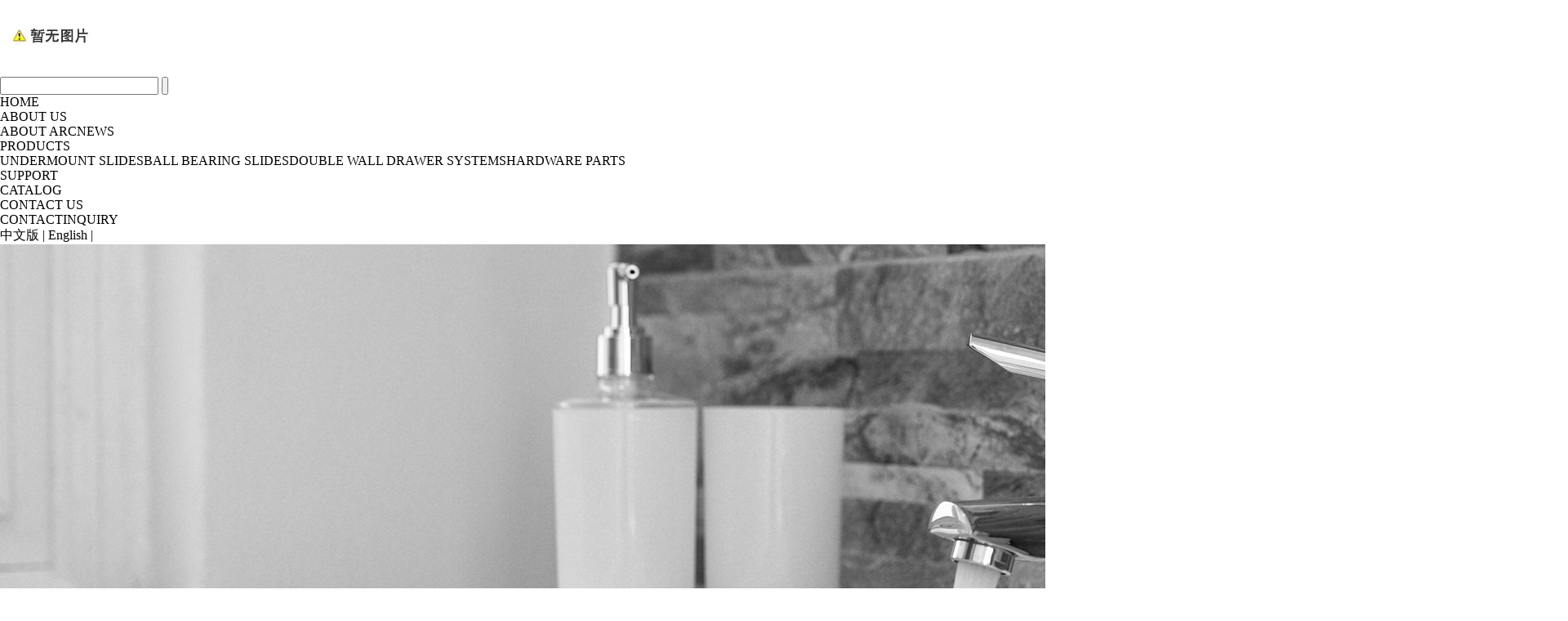

--- FILE ---
content_type: text/html; charset=utf-8
request_url: http://www.archardware.com/default.aspx?pageid=14&sortid=19
body_size: 4898
content:

        <!DOCTYPE html>
<html>
<head>
<meta name="viewport" content="width=device-width,initial-scale=1.0, minimum-scale=1.0, maximum-scale=1.0, user-scalable=no">
<meta name="renderer" content="webkit">
<title>DOUBLE WALL DRAWER SYSTEMS-新闻-mysite name</title>
<meta http-equiv="Content-Type" content="text/html; charset=utf-8">
<meta name="keywords" content="DOUBLE WALL DRAWER SYSTEMS">
<meta name="description" content="mysite name">
<meta name="author" content="mysite name">
<link rel="shortcut icon" href="http://renchiwj.sea51.mfdns.com/favicon.ico" type="image/x-icon">
<link type="text/css" rel="stylesheet" href="/online_editsite/module_templates/page_common/default/css_style/old_page.css">
<link type="text/css" rel="stylesheet" href="/online_editsite/module_templates/page_common/default/container/styles/page.css">
<script language="javascript">
window.APP_PUBLIC_PATH = "http://mofine.sea51.mfdns.com/build/";
window._PAGE_DATA_ = [];
</script>
<script type="text/javascript" src="http://mofine.sea51.mfdns.com/build/bower_components/jquery/dist/jquery.min.js"> </script>
<link type="text/css" rel="stylesheet" href="/online_editsite/webjsonhtml_ashx/web_cssOnlineEditing.ashx?isEditing=0">
<script src="/online_editsite/webjsonhtml_ashx/web_jsOnlineEditing.ashx?isEditing=0"> </script> </link>
<link rel="icon" href="http://renchiwj.sea51.mfdns.com/favicon.ico" type="image/x-icon">
<link rel="alternate" type="application/rss+xml" href="/en/rss/rss_products.xml" title="RSS 2.0 for (Hangzhou ARC hardware Co., Ltd)DOUBLE WALL DRAWER SYSTEMS">
<link rel="alternate" type="application/atom+xml" href="/en/atom/atom_products.xml" title="Atom 1.0 for (Hangzhou ARC hardware Co., Ltd)DOUBLE WALL DRAWER SYSTEMS">
<link rel="stylesheet" type="text/css" href="/templates/css_style/layout.css">
<script src="/jscript/png.js"></script>
<script type="text/javascript" src="/jscript/more_sort.js"></script>
<script type="text/javascript" src="/jscript/public.js"></script>
<script type="text/javascript" src="/jscript/usefor_user.js"></script>
<script type="text/javascript" src="/jscript/ajax.js" language="javascript"></script>
<script type="text/javascript" src="/jscript/new_common.js" language="javascript"></script>
<script type="text/javascript" src="/jscript/swfobject.js"></script>
<script type="text/javascript" src="/jscript/domtab.js" language="javascript"></script>
<script type="text/javascript" src="/templates/jscript/temp_public.js" language="javascript"></script>
<script type="text/javascript" src="/onlinejs/siteedit_initjs.asp"></script>

<script type="text/javascript" src="/templates/jscript/menu/ddsmoothmenu.js"></script>
<script type="text/javascript" src="/templates/jscript/jcarousellite_1.0.1.js"></script>
<script type="text/javascript" src="/templates/jscript/ProductScroll.js"></script>
<link rel="stylesheet" type="text/css" href="/templates/css_style/banner_scroll_style.css">
<script type="text/javascript" src="/templates/jscript/jquery.glide.min.js"></script>
</head>
<body><div style="height: 0px; width: 100%; position: relative;">
<div data-type="container" data-id="old-default" id="old-default" class="old-default"> <style type="text/css">#old-default{width: 980px; }</style>
</div>
</div>
<div style="height: 0px; width: 100%; position: relative;">
<div data-type="container" data-id="page-default" id="page-default" class="page-default"> </div>
</div>
<style type="text/css">
            /*----设置BODY下顶级子模块样式-----*/
            #page-default{
                width: 1024px; 
            }
        </style>

<div class="header">
<div class="mfbox">
<div class="header_adv"><p><img src="/upload/ueditor/image/20221017/16659835927634748.jpg"></p></div>
<div class="search">
<form id="productSearch" name="productSearch" action="/cn/products.htm" method="get">
<input type="hidden" id="action" name="action" value="search">
<input type="text" id="keywords" value="" onclick="this.value='';focus()" name="keywords" class="sint">
<input type="submit" value=" " class="sbtn" onclick="PSearch()" id="btnSearch">
</form>
</div>
<div class="i_nav" id="com_mainmenu" editok="online">
<div id="smoothmenu1" class="ddsmoothmenu">
<ul>
<li class="i_n01">
<a href="/default.aspx?pageid=12" class="nava">HOME</a>
</li>
<li class="i_n02">
<a href="/default.aspx?pageid=45" class="nava">ABOUT US</a>
<ul>
<li>
<table cellspacing="0" cellpadding="0" border="0">
<a href="/default.aspx?pageid=48">ABOUT ARC</a>
<a href="/default.aspx?pageid=13">NEWS</a>
</table>
</li>
</ul>
</li>
<li class="i_n03">
<a href="/default.aspx?pageid=14" class="navactive">PRODUCTS</a>
<ul>
<li>
<table cellspacing="0" cellpadding="0" border="0">
<a href="/default.aspx?pageid=14&amp;sortid=18">UNDERMOUNT SLIDES</a>
<a href="/default.aspx?pageid=14&amp;sortid=17">BALL BEARING SLIDES</a>
<a href="/default.aspx?pageid=14&amp;sortid=19">DOUBLE WALL DRAWER SYSTEMS</a>
<a href="/default.aspx?pageid=14&amp;sortid=20">HARDWARE PARTS</a>
</table>
</li>
</ul>
</li>
<li class="i_n04">
<a href="/default.aspx?pageid=46" class="nava">SUPPORT</a>
<ul>
<li>
<table cellspacing="0" cellpadding="0" border="0">
<a href="/default.aspx?pageid=50">CATALOG</a>
</table>
</li>
</ul>
</li>
<li class="i_n05">
<a href="/default.aspx?pageid=52" class="nava">CONTACT US</a>
<ul>
<li>
<table cellspacing="0" cellpadding="0" border="0">
<a href="/default.aspx?pageid=47">CONTACT</a>
<a href="/default.aspx?pageid=16">INQUIRY</a>
</table>
</li>
</ul>
</li>
</ul>
</div>
</div>
<div class="i_language">
<a href="/?lanid=1">中文版</a>
<span>|</span>
<a href="/?lanid=2">English</a>
<span>|</span>
</div>
<div class="yunu-mNav">
<span class="menuBtn">
<b></b>
<b></b>
<b></b>
</span>
</div>
</div>
</div>
<div class="clear"></div>
<div class="i_banner_box">
<div class="i_banner" id="com_thenm_banner" editok="online">
<div id="container">
<div id="example">
<div id="slides">
<div class="slides_container">
<div>
<img src="http://picture.no3.mfdns.com/upload/cases/wy1071/banner.jpg">
</div>
</div>
</div>
</div>
</div>
</div>
</div>
<div class="clear"></div>
<div class="p_container">
<div class="g-cur">
<div class="mfbox">
<div class="current">
<a href="/default.aspx">HomePage</a>
<i>&gt;</i>
<a id="position_nowtitle" href="/default.aspx">PRODUCTS</a>
<a href=""></a>
</div>
<div class="sidebar" id="com_sort_products" editok="online">
<div class="sortnavt">
<h3>Products Sort</h3>
<span>PRODUCTS</span>
</div>
<div class="sidebar_l">
<ul class="sortnavul">
<li class="sortnavli">
<a href="/default.aspx?pageid=14&amp;sortid=18" target="" class="sortnava">
<span>UNDERMOUNT SLIDES</span>
</a>
</li>
<li class="sortnavli">
<a href="/default.aspx?pageid=14&amp;sortid=17" target="" class="sortnava">
<span>BALL BEARING SLIDES</span>
</a>
</li>
<li class="sortnavli">
<a href="/default.aspx?pageid=14&amp;sortid=19" target="" class="sortnava">
<span>DOUBLE WALL DRAWER SYSTEMS</span>
</a>
</li>
<li class="sortnavli">
<a href="/default.aspx?pageid=14&amp;sortid=20" target="" class="sortnava">
<span>HARDWARE PARTS</span>
</a>
</li>
</ul>
</div>
<script type="text/javascript">
			//定义contents 组数为所有将要显示的内容
			var contents = document.getElementsByClassName('sortsubnavcontainer');
			//定义contents 组数为所有标题，也是可点击展开的按钮
			var toggles = document.getElementsByClassName('btn');
			//调用moofx JS库
			var myAccordion = new fx.Accordion(
			toggles, contents, {opacity: true, duration: 400}   //opacity确定是否有alpha透明变化,duration确定动作所有时间
			);
			myAccordion.showThisHideOpen(contents[0]);  //默认打开第一个内容
		</script>
</div>
</div>
</div>
<div class="p_pro">
<div class="mfbox">
<div class="edit_nullmodule" id="com_definedkeys_1" editok="online">
</div>
<div class="clear"></div>
<div id="com_thenm_list" editok="online" class="content">
<div id="statusid" class="xweb-ajaxmsg"></div>
<div id="xweb-ajax-div" class="xweb-ajaxdiv"></div>

<div class="plist">
<ul>
<li>
<a href="/default.aspx?pageid=14&amp;pageType=detail&amp;id=56" title="ARC-DW01" class="img">
<img src="/upload/products/2022041409565280.jpg" alt="ARC-DW01" />
</a>
<a href="/default.aspx?pageid=14&amp;pageType=detail&amp;id=56" title="ARC-DW01" class="title">
<h3>ARC-DW01</h3>
</a>
<p>0.00</p>
</li>
</ul>
</div>

<!-- 开始分页模块内容 -->
<div class="navPage pagebar">
<ul>
<li>
<a title="firsh page">|&lt;</a>
</li>
<li>
<a title="previous page">&lt;&lt;</a>
</li>
<li>
<a title="" class="pagebarCurrent">1</a>
</li>
<li>
<a title="next page">&gt;&gt;</a>
</li>
<li>
<a title="last page">&gt;|</a>
</li>
</ul>
</div>

<script language="javascript" defer>chgEditIframeSize();</script>
<!-- 结束分页模块内容 -->
<script language="javascript" defer="defer">changeNoImage();</script>
<div class="clear"></div>
</div>
<div class="clear"></div>
<div class="fl">
<div class="edit_nullmodule" id="com_definedkeys_2" editok="online">
</div>
</div>
<div class="fr">
<div class="edit_nullmodule" id="com_definedkeys_3" editok="online">
</div>
</div>
<div class="clear"></div>
<div class="edit_nullmodule" id="com_definedkeys_4" editok="online">
</div>
</div>
</div>
</div>
<div class="clear"></div>
<div class="footer">
<div class="mfbox"><div class="foot_nav"><ul><li class=""><a href="http://mfwy1071.no1.35nic.com/page/index.asp?lanid=1">HOME</a></li><li class=""><a href="/default.aspx?pageid=33" target="_self" textvalue="关于我们">ABOUT US</a></li><li class=""><a href="/default.aspx?pageid=2" target="_self" textvalue="产品中心">PRODUCT</a></li><li class=""><a href="/default.aspx?pageid=41" target="_self" textvalue="服务与支持">SUPPORT</a></li><li class=""><a href="/default.aspx?pageid=34" target="_self" textvalue="联系方式">CONTACT US</a></li></ul></div><div class="foot_contact"><p>sales@archardware.com</p><p>PHONE:+86 13901991091</p><p><br></p></div><div class="erweima"><img src="/upload/ueditor/image/20220413/16498314484535230.jpg"><div class="title">Wechat</div></div><div class="erweima"><img src="/upload/ueditor/image/20220413/16498314379113920.jpg"><div class="title">WhatsApp</div></div></div>
<div class="clear"></div>
<div class="copyright" id="com_copyright" editok="online"><div>Copy Right ARC Hangzhou ARC metal hardware Co., Ltd Company.</div><script type="text/javascript" language="javascript">changeNoImage();</script>
</div>
<div class="jsq" id="com_webcounter" editok="online">
<span id="com_webcounter" editok="online"> 
		</span>
</div>
<div class="clear"></div>
</div>
<div class="actGotop"></div>
<div class="m_background" id="com_rotationbg" editok="online">
</div>
<script type="text/javascript">
            var bg_obj="main_container";
            var theimgs=new Array();
            var bg_type=0;	//0表示背景图片，1表示背景颜色
            var rotation_time=6000;	//表示背景轮换的间隔时间
            
            if(window.attachEvent)
            {
                window.attachEvent('onload',auto_chgbg);
            }
            else if(window.addEventListener)
            {
                window.addEventListener('load',auto_chgbg,false);
            }
            </script>
<div class="clear"></div>
<div id="com_adsinfo" editok="online"> 
                
            
                    
                    
                    </div>
<div class="edit_box" id="quickEditor" style="display: none; position: absolute;z-index:101;">
<div class="edit_mask" style="z-index: 1001;" id="edit_mask" onmousedown="mouseDown()" onmouseout="mouseOut(this);" title="双击编辑内容"></div>
<div class="edit_btn_bar">
<img alt="点击编辑内容" id="imgEditIco" src="/onlinecss/images/editor_02.gif" onclick="">
<img alt="点击编辑标题" id="imgEditTit" src="/onlinecss/images/edit_titico.gif" onclick="">
<a href="#">
<img alt="向上移动" id="imgBtnUp" src="/onlinecss/images/editor_03.gif" onclick="">
</a>
<a href="#">
<img alt="向下移动" id="imgBtnDown" src="/onlinecss/images/editor_04.gif" onclick="">
</a>
<img alt="点击新增模块" id="imgBtnAdd" src="/onlinecss/images/module_add.gif" onclick="">
<a href="#">
<img alt="点击删除" id="imgBtnDel" src="/onlinecss/images/editor_del.gif" onclick="">
</a>
</div>
</div>
<a id="moveActiveObj" href="#" style="display: none;"></a>
<div class="popCloseBtn" id="popCloseBtn" style="display:none;" title="点击这里自动隐藏" onclick="displayNoneObj(this)">
<a href="javascript:void(0);" title="关闭返回" onclick="popwin.Close()">
<img src="/onlinecss/images/popbtm_close.gif">关闭返回
            </a>
</div>
<script src="/onlinejs/popeditwin/popscrollfloat.js" type="text/javascript"></script>
<script src="/onlinejs/popeditwin/untilcommon.js" type="text/javascript"></script>
<script src="/onlinejs/popeditwin/windowclass.js" type="text/javascript"></script>
<script src="/onlinejs/popeditwin/onlineedit_page.js" type="text/javascript"></script>
<script src="/onlinejs/siteedit_config.asp?nmindex=products_32_60_10" type="text/javascript"></script>
<script src="/onlinejs/siteedit_overjs.asp" language="javascript" type="text/javascript"></script>
<script src="/templates/jscript/wow.min.js"></script>
<script src="/templates/jscript/pub.js"></script>
<script>
if (!(/msie [6|7|8|9]/i.test(navigator.userAgent))){
    new WOW().init();
};
</script>
<script src="/online_editsite/webjsonhtml_ashx/web_extendBodyBottomJs.ashx"></script>
<link type="text/css" rel="stylesheet" href="/online_editsite/webjsonhtml_ashx/web_extendBodyBottomCss.ashx">
 </body>
</html>


--- FILE ---
content_type: text/css; charset=utf-8
request_url: http://www.archardware.com/online_editsite/webjsonhtml_ashx/web_cssOnlineEditing.ashx?isEditing=0
body_size: 734
content:
/*
----CSS Document(是定义编辑、预览、正常浏览模式下共同使用输出，程序/online_editsite/webjsonhtml_ashx/web_cssOnlineEditing.ashx动态调用)----
*/
@import url(http://mofine.sea51.mfdns.com/build/bower_components/font-awesome/css/font-awesome.min.css);
body {visibility:hidden;}
.plugin-x_infoView img {
    max-width:100%;
}
/*
----CSS Document(是定义最终浏览或预览模式下输出，程序/online_editsite/webjsonhtml_ashx/web_cssOnlineEditing.ashx动态调用)----
*/
.page-layout-outer{ /* border-left: dotted #888 1px; border-right: dotted #888 1px; */ }

/*
.page-layout,.page-column { border: dotted 1px transparent;}
.page-layout_proot { border-top: dotted 1px transparent; border-bottom: dotted 1px transparent;}

*/

/* ----作为所有模块都默认引用的通用样式名---- */
.plugin-module-common {

}


--- FILE ---
content_type: application/javascript
request_url: http://www.archardware.com/jscript/usefor_user.js
body_size: 2801
content:
// JavaScript Document
<!--
function change_faceimg(img_obj,chg_obj) {
	var imgobj=document.getElementById(img_obj);
	imgobj.src=chg_obj.options[chg_obj.selectedIndex].value;
}

function droplist_pageurl(pageurl,chg_obj) {
	parent.location=pageurl + chg_obj.options[chg_obj.selectedIndex].value;
}

function user_login_chk()
{
	var username=document.login_frm.username.value;
	var password=document.login_frm.password.value;
	var valcode=document.login_frm.valcode.value;
	if (username=="" || username==null)
	{
		alert("对不起！\n\n请先输入登陆用户名！");
		document.login_frm.username.focus();
		return false;
	}
	if (password=="" || password==null)
	{
		alert("对不起！\n\n请先输入登陆密码！");
		document.login_frm.password.focus();
		return false;
	}
	if (valcode=="" || valcode==null)
	{
		alert("对不起！\n\n请先输入验证码！");
		document.login_frm.valcode.focus();
		return false;
	}
	//document.login_frm.submit();
}

//检测搜索输入信息
function search_chk()
{
  var keywords=document.search_frm.keywords.value;
  if (keywords=="" || keywords==null || keywords=="请输入关键词")
  {
    alert("请输入要搜索的关键词！");
    document.search_frm.keywords.focus();
    return false;
  }
}

//检测代理商搜索输入信息
function agentsearch_chk()
{
  var keywords_1=document.agent_searchfrm.topicword.value;
  var keywords_2=document.agent_searchfrm.lxnameword.value;
  if ((keywords_1=='' || keywords_1==null || keywords_1=='请输入名称') & (keywords_2=='' || keywords_2==null || keywords_2=='请输入联系人'))
  {
    alert("请输入要搜索的关键词！");
    return false;
  }
}

//友情链接打开合伙网址
function open_alinkurl(sel_var,selObj)
{
	if (selObj)
	{
		var selected_val;
		selected_val=selObj.options[selObj.selectedIndex].value;
		if (selected_val!=sel_var)
		{
			//eval("self.location='"+ selected_val +"'");
			//open_newwin(selected_val,"alink_url");
			window.open(selected_val,"alink_url");
		}
		else
		{
			return;
		}
	}
}

//打开固定新窗口
var open_winobj;
function open_newwindow(url_var,win_name)
{
	var win_width=screen.width;
	var win_height=screen.height;
	if (open_winobj)
	{
		open_winobj.close();
		open_winobj=null;
		open_winobj=window.open(url_var,win_name,"width=" + win_width + ",height=" + win_height + ",top=0,left=0,scrollbars=1, resizable=yes");
	}
	else
	{
		open_winobj=window.open(url_var,win_name,"width=" + win_width + ",height=" + win_height + ",top=0,left=0,scrollbars=1, resizable=yes");
	}
}

//打开新窗口
function open_newwin(url_var,win_name)
{
	var win_width=screen.width/2;
	var win_height=screen.height/2;
	window.open(url_var,win_name,"width=" + win_width + ",height=" + win_height + ",top=0,left=0,scrollbars=1, resizable=yes");
}

//添加到收藏夹中
function addFavorite(site_url,site_name)
{
	var the_pagetitle=site_name;
	var the_pageurl=site_url;
	if(the_pageurl=="")
	{
		the_pageurl=window.location.href;
	}
	if(the_pagetitle=="")
	{	
		the_pagetitle=document.title;
	}
	try
	{
		window.external.addFavorite(the_pageurl,the_pagetitle);
	}
	catch(e)
	{
		try
		{
			window.sidebar.addPanel(the_pagetitle,the_pageurl,"");
		}
		catch(e)
		{
			alert("抱歉，您所使用的浏览器无法完成此操作。\n\n加入收藏失败，请使用Ctrl+D进行添加！");
		}
	}
}

//将该网站设为主页
function setHomePage(site_url)
{
	var the_pageurl=site_url;
	if(the_pageurl=="")
	{
		the_pageurl=window.location.href;
	}
	try
	{
		document.body.style.behavior='url(#default#homepage)';
		document.body.setHomePage(the_pageurl);
	}
	catch(e) 
	{
		if(window.netscape){
			try{
				netscape.security.PrivilegeManager.enablePrivilege("UniversalXPConnect");
			}catch (e){
				alert( "该操作被浏览器拒绝，如果想启用该功能，请在地址栏内输入 about:config，然后将项 signed.applets.codebase_principal_support 值该为true" );
			}
		}
		else
		{
			alert("抱歉，您所使用的浏览器无法完成此操作。\n\n您需要手动将【" + the_pageurl + "】设置为首页。");
		}
		var prefs = Components.classes['@mozilla.org/preferences-service;1'].getService(Components.interfaces.nsIPrefBranch);
		prefs.setCharPref('browser.startup.homepage',the_pageurl);
	}
}

//返回网页标题的相关字符串
function get_pagetitle(split_chr,new_pagetit)
{
	var titleitems,return_title;
	var the_pagetitle=document.title;
	return_title=the_pagetitle;
	if(the_pagetitle.indexOf(split_chr)>0)
	{
		titleitems=the_pagetitle.split(split_chr);
		if(titleitems[1])
		{
			return_title=the_pagetitle.replace(titleitems[1],new_pagetit)
		}
		else
		{
			if(new_pagetit)
			{
				return_title=the_pagetitle + split_chr + new_pagetit;
			}
		}
	}
	else
	{
		return_title=new_pagetit;
	}
	return return_title;
}

//------购物车引用的js函数定义开始--------
function update_buynum(theObjStr,theI_Id,theGoUrl)
{
	var theINum=document.getElementById(theObjStr+theI_Id).value;
	if(parseInt(theINum)>0)
	{
		if(theGoUrl)
		{
			parent.location.href=theGoUrl + "&itemid=" + theI_Id + "&itemnum=" + theINum;
		}
		else
		{
			parent.location.href="/ajax_asp/api_plus/shopping_check.asp?action=a2&itemid=" + theI_Id + "&itemnum=" + theINum;
		}
	}
}
function confirm_gobuy(frmObjId,theObjId,theGoUrl)
{
	var thetprice=document.getElementById(theObjId).value;
	if(parseFloat(thetprice)<0)
	{
		return false;
	}
	//checknull_val(frmObjId);
	if(theGoUrl)
	{
		parent.location.href=theGoUrl;
	}
	else
	{
		parent.location.href="/ajax_asp/api_plus/myorders_add.asp";
	}
}
function clear_buynum(theMsgTxt,theGoUrl)
{
	if(window.confirm(theMsgTxt))
	{
		if(theGoUrl)
		{
			parent.location.href=theGoUrl;
		}
		else
		{
			parent.location.href="/ajax_asp/api_plus/shopping_check.asp?action=c1";
		}
	}
}
//------购物车引用的js函数定义结束--------

//-->